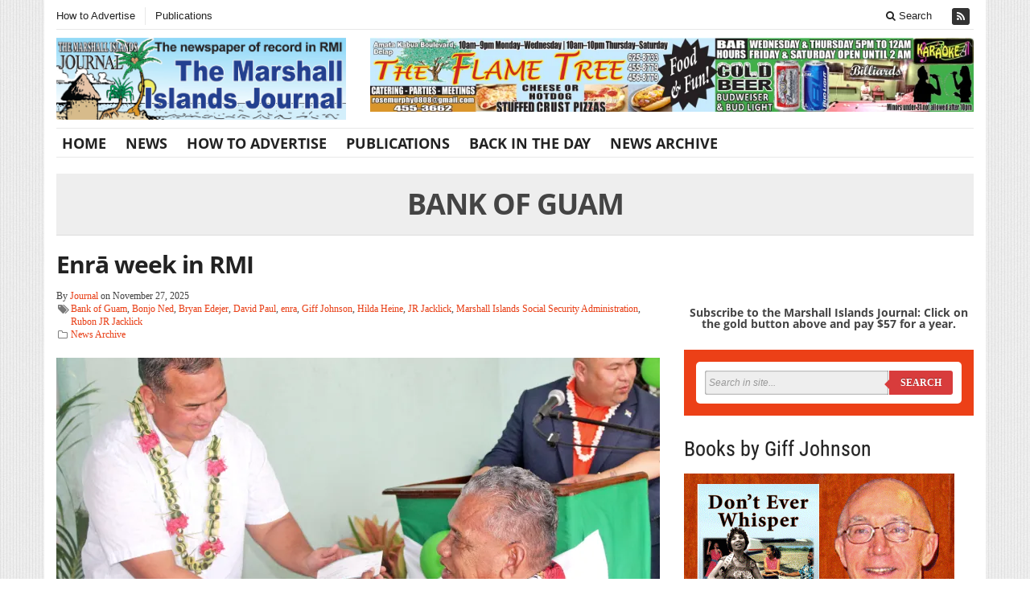

--- FILE ---
content_type: text/html; charset=UTF-8
request_url: https://marshallislandsjournal.com/tag/bank-of-guam/
body_size: 12272
content:
<!DOCTYPE html>
<!--[if IE 7]>
<html class="ie ie7" lang="en-AU">
<![endif]-->
<!--[if IE 8]>
<html class="ie ie8" lang="en-AU">
<![endif]-->
<!--[if !(IE 7) | !(IE 8) ]><!-->
<html lang="en-AU">
<!--<![endif]-->
<head>

	<meta charset="UTF-8" />
	<meta name="viewport" content="width=device-width">
	<title>Bank of Guam Archives - The Marshall Islands Journal</title>
	<link rel="profile" href="https://gmpg.org/xfn/11">
	<link rel="pingback" href="https://marshallislandsjournal.com/xmlrpc.php">
	<link rel="alternate" type="application/rss+xml" title="RSS 2.0" href="https://marshallislandsjournal.com/feed/" />	
	<link rel="pingback" href="https://marshallislandsjournal.com/xmlrpc.php" />	
	
	<meta name='robots' content='index, follow, max-image-preview:large, max-snippet:-1, max-video-preview:-1' />
	<style>img:is([sizes="auto" i], [sizes^="auto," i]) { contain-intrinsic-size: 3000px 1500px }</style>
	
	<!-- This site is optimized with the Yoast SEO plugin v26.7 - https://yoast.com/wordpress/plugins/seo/ -->
	<link rel="canonical" href="https://marshallislandsjournal.com/tag/bank-of-guam/" />
	<meta property="og:locale" content="en_US" />
	<meta property="og:type" content="article" />
	<meta property="og:title" content="Bank of Guam Archives - The Marshall Islands Journal" />
	<meta property="og:url" content="https://marshallislandsjournal.com/tag/bank-of-guam/" />
	<meta property="og:site_name" content="The Marshall Islands Journal" />
	<meta name="twitter:card" content="summary_large_image" />
	<script type="application/ld+json" class="yoast-schema-graph">{"@context":"https://schema.org","@graph":[{"@type":"CollectionPage","@id":"https://marshallislandsjournal.com/tag/bank-of-guam/","url":"https://marshallislandsjournal.com/tag/bank-of-guam/","name":"Bank of Guam Archives - The Marshall Islands Journal","isPartOf":{"@id":"https://marshallislandsjournal.com/#website"},"primaryImageOfPage":{"@id":"https://marshallislandsjournal.com/tag/bank-of-guam/#primaryimage"},"image":{"@id":"https://marshallislandsjournal.com/tag/bank-of-guam/#primaryimage"},"thumbnailUrl":"https://i0.wp.com/marshallislandsjournal.com/wp-content/uploads/2025/11/Enra-11-28.jpg?fit=1400%2C766&ssl=1","breadcrumb":{"@id":"https://marshallislandsjournal.com/tag/bank-of-guam/#breadcrumb"},"inLanguage":"en-AU"},{"@type":"ImageObject","inLanguage":"en-AU","@id":"https://marshallislandsjournal.com/tag/bank-of-guam/#primaryimage","url":"https://i0.wp.com/marshallislandsjournal.com/wp-content/uploads/2025/11/Enra-11-28.jpg?fit=1400%2C766&ssl=1","contentUrl":"https://i0.wp.com/marshallislandsjournal.com/wp-content/uploads/2025/11/Enra-11-28.jpg?fit=1400%2C766&ssl=1","width":1400,"height":766,"caption":"Bonjo Ned received the first Enra check from Finance Minister David Paul and MISSA Administrator Bryan Edejer. MISSA is managing the Enra quarterly distribution. Photo: Rubon JR Jacklick."},{"@type":"BreadcrumbList","@id":"https://marshallislandsjournal.com/tag/bank-of-guam/#breadcrumb","itemListElement":[{"@type":"ListItem","position":1,"name":"Home","item":"https://marshallislandsjournal.com/"},{"@type":"ListItem","position":2,"name":"Bank of Guam"}]},{"@type":"WebSite","@id":"https://marshallislandsjournal.com/#website","url":"https://marshallislandsjournal.com/","name":"The Marshall Islands Journal","description":"The weekly newspaper of record in RMI","potentialAction":[{"@type":"SearchAction","target":{"@type":"EntryPoint","urlTemplate":"https://marshallislandsjournal.com/?s={search_term_string}"},"query-input":{"@type":"PropertyValueSpecification","valueRequired":true,"valueName":"search_term_string"}}],"inLanguage":"en-AU"}]}</script>
	<!-- / Yoast SEO plugin. -->


<link rel='dns-prefetch' href='//stats.wp.com' />
<link rel='dns-prefetch' href='//maxcdn.bootstrapcdn.com' />
<link rel='dns-prefetch' href='//v0.wordpress.com' />
<link rel='preconnect' href='//i0.wp.com' />
<link rel="alternate" type="application/rss+xml" title="The Marshall Islands Journal &raquo; Feed" href="https://marshallislandsjournal.com/feed/" />
<link rel="alternate" type="application/rss+xml" title="The Marshall Islands Journal &raquo; Comments Feed" href="https://marshallislandsjournal.com/comments/feed/" />
<link rel="alternate" type="application/rss+xml" title="The Marshall Islands Journal &raquo; Bank of Guam Tag Feed" href="https://marshallislandsjournal.com/tag/bank-of-guam/feed/" />
<script type="text/javascript">
/* <![CDATA[ */
window._wpemojiSettings = {"baseUrl":"https:\/\/s.w.org\/images\/core\/emoji\/16.0.1\/72x72\/","ext":".png","svgUrl":"https:\/\/s.w.org\/images\/core\/emoji\/16.0.1\/svg\/","svgExt":".svg","source":{"concatemoji":"https:\/\/marshallislandsjournal.com\/wp-includes\/js\/wp-emoji-release.min.js?ver=6.8.3"}};
/*! This file is auto-generated */
!function(s,n){var o,i,e;function c(e){try{var t={supportTests:e,timestamp:(new Date).valueOf()};sessionStorage.setItem(o,JSON.stringify(t))}catch(e){}}function p(e,t,n){e.clearRect(0,0,e.canvas.width,e.canvas.height),e.fillText(t,0,0);var t=new Uint32Array(e.getImageData(0,0,e.canvas.width,e.canvas.height).data),a=(e.clearRect(0,0,e.canvas.width,e.canvas.height),e.fillText(n,0,0),new Uint32Array(e.getImageData(0,0,e.canvas.width,e.canvas.height).data));return t.every(function(e,t){return e===a[t]})}function u(e,t){e.clearRect(0,0,e.canvas.width,e.canvas.height),e.fillText(t,0,0);for(var n=e.getImageData(16,16,1,1),a=0;a<n.data.length;a++)if(0!==n.data[a])return!1;return!0}function f(e,t,n,a){switch(t){case"flag":return n(e,"\ud83c\udff3\ufe0f\u200d\u26a7\ufe0f","\ud83c\udff3\ufe0f\u200b\u26a7\ufe0f")?!1:!n(e,"\ud83c\udde8\ud83c\uddf6","\ud83c\udde8\u200b\ud83c\uddf6")&&!n(e,"\ud83c\udff4\udb40\udc67\udb40\udc62\udb40\udc65\udb40\udc6e\udb40\udc67\udb40\udc7f","\ud83c\udff4\u200b\udb40\udc67\u200b\udb40\udc62\u200b\udb40\udc65\u200b\udb40\udc6e\u200b\udb40\udc67\u200b\udb40\udc7f");case"emoji":return!a(e,"\ud83e\udedf")}return!1}function g(e,t,n,a){var r="undefined"!=typeof WorkerGlobalScope&&self instanceof WorkerGlobalScope?new OffscreenCanvas(300,150):s.createElement("canvas"),o=r.getContext("2d",{willReadFrequently:!0}),i=(o.textBaseline="top",o.font="600 32px Arial",{});return e.forEach(function(e){i[e]=t(o,e,n,a)}),i}function t(e){var t=s.createElement("script");t.src=e,t.defer=!0,s.head.appendChild(t)}"undefined"!=typeof Promise&&(o="wpEmojiSettingsSupports",i=["flag","emoji"],n.supports={everything:!0,everythingExceptFlag:!0},e=new Promise(function(e){s.addEventListener("DOMContentLoaded",e,{once:!0})}),new Promise(function(t){var n=function(){try{var e=JSON.parse(sessionStorage.getItem(o));if("object"==typeof e&&"number"==typeof e.timestamp&&(new Date).valueOf()<e.timestamp+604800&&"object"==typeof e.supportTests)return e.supportTests}catch(e){}return null}();if(!n){if("undefined"!=typeof Worker&&"undefined"!=typeof OffscreenCanvas&&"undefined"!=typeof URL&&URL.createObjectURL&&"undefined"!=typeof Blob)try{var e="postMessage("+g.toString()+"("+[JSON.stringify(i),f.toString(),p.toString(),u.toString()].join(",")+"));",a=new Blob([e],{type:"text/javascript"}),r=new Worker(URL.createObjectURL(a),{name:"wpTestEmojiSupports"});return void(r.onmessage=function(e){c(n=e.data),r.terminate(),t(n)})}catch(e){}c(n=g(i,f,p,u))}t(n)}).then(function(e){for(var t in e)n.supports[t]=e[t],n.supports.everything=n.supports.everything&&n.supports[t],"flag"!==t&&(n.supports.everythingExceptFlag=n.supports.everythingExceptFlag&&n.supports[t]);n.supports.everythingExceptFlag=n.supports.everythingExceptFlag&&!n.supports.flag,n.DOMReady=!1,n.readyCallback=function(){n.DOMReady=!0}}).then(function(){return e}).then(function(){var e;n.supports.everything||(n.readyCallback(),(e=n.source||{}).concatemoji?t(e.concatemoji):e.wpemoji&&e.twemoji&&(t(e.twemoji),t(e.wpemoji)))}))}((window,document),window._wpemojiSettings);
/* ]]> */
</script>
<style id='wp-emoji-styles-inline-css' type='text/css'>

	img.wp-smiley, img.emoji {
		display: inline !important;
		border: none !important;
		box-shadow: none !important;
		height: 1em !important;
		width: 1em !important;
		margin: 0 0.07em !important;
		vertical-align: -0.1em !important;
		background: none !important;
		padding: 0 !important;
	}
</style>
<link rel='stylesheet' id='wp-block-library-css' href='https://marshallislandsjournal.com/wp-includes/css/dist/block-library/style.min.css?ver=6.8.3' type='text/css' media='all' />
<style id='classic-theme-styles-inline-css' type='text/css'>
/*! This file is auto-generated */
.wp-block-button__link{color:#fff;background-color:#32373c;border-radius:9999px;box-shadow:none;text-decoration:none;padding:calc(.667em + 2px) calc(1.333em + 2px);font-size:1.125em}.wp-block-file__button{background:#32373c;color:#fff;text-decoration:none}
</style>
<link rel='stylesheet' id='jetpack-layout-grid-css' href='https://marshallislandsjournal.com/wp-content/plugins/layout-grid/style.css?ver=1692821138' type='text/css' media='all' />
<link rel='stylesheet' id='mediaelement-css' href='https://marshallislandsjournal.com/wp-includes/js/mediaelement/mediaelementplayer-legacy.min.css?ver=4.2.17' type='text/css' media='all' />
<link rel='stylesheet' id='wp-mediaelement-css' href='https://marshallislandsjournal.com/wp-includes/js/mediaelement/wp-mediaelement.min.css?ver=6.8.3' type='text/css' media='all' />
<style id='jetpack-sharing-buttons-style-inline-css' type='text/css'>
.jetpack-sharing-buttons__services-list{display:flex;flex-direction:row;flex-wrap:wrap;gap:0;list-style-type:none;margin:5px;padding:0}.jetpack-sharing-buttons__services-list.has-small-icon-size{font-size:12px}.jetpack-sharing-buttons__services-list.has-normal-icon-size{font-size:16px}.jetpack-sharing-buttons__services-list.has-large-icon-size{font-size:24px}.jetpack-sharing-buttons__services-list.has-huge-icon-size{font-size:36px}@media print{.jetpack-sharing-buttons__services-list{display:none!important}}.editor-styles-wrapper .wp-block-jetpack-sharing-buttons{gap:0;padding-inline-start:0}ul.jetpack-sharing-buttons__services-list.has-background{padding:1.25em 2.375em}
</style>
<style id='global-styles-inline-css' type='text/css'>
:root{--wp--preset--aspect-ratio--square: 1;--wp--preset--aspect-ratio--4-3: 4/3;--wp--preset--aspect-ratio--3-4: 3/4;--wp--preset--aspect-ratio--3-2: 3/2;--wp--preset--aspect-ratio--2-3: 2/3;--wp--preset--aspect-ratio--16-9: 16/9;--wp--preset--aspect-ratio--9-16: 9/16;--wp--preset--color--black: #000000;--wp--preset--color--cyan-bluish-gray: #abb8c3;--wp--preset--color--white: #ffffff;--wp--preset--color--pale-pink: #f78da7;--wp--preset--color--vivid-red: #cf2e2e;--wp--preset--color--luminous-vivid-orange: #ff6900;--wp--preset--color--luminous-vivid-amber: #fcb900;--wp--preset--color--light-green-cyan: #7bdcb5;--wp--preset--color--vivid-green-cyan: #00d084;--wp--preset--color--pale-cyan-blue: #8ed1fc;--wp--preset--color--vivid-cyan-blue: #0693e3;--wp--preset--color--vivid-purple: #9b51e0;--wp--preset--gradient--vivid-cyan-blue-to-vivid-purple: linear-gradient(135deg,rgba(6,147,227,1) 0%,rgb(155,81,224) 100%);--wp--preset--gradient--light-green-cyan-to-vivid-green-cyan: linear-gradient(135deg,rgb(122,220,180) 0%,rgb(0,208,130) 100%);--wp--preset--gradient--luminous-vivid-amber-to-luminous-vivid-orange: linear-gradient(135deg,rgba(252,185,0,1) 0%,rgba(255,105,0,1) 100%);--wp--preset--gradient--luminous-vivid-orange-to-vivid-red: linear-gradient(135deg,rgba(255,105,0,1) 0%,rgb(207,46,46) 100%);--wp--preset--gradient--very-light-gray-to-cyan-bluish-gray: linear-gradient(135deg,rgb(238,238,238) 0%,rgb(169,184,195) 100%);--wp--preset--gradient--cool-to-warm-spectrum: linear-gradient(135deg,rgb(74,234,220) 0%,rgb(151,120,209) 20%,rgb(207,42,186) 40%,rgb(238,44,130) 60%,rgb(251,105,98) 80%,rgb(254,248,76) 100%);--wp--preset--gradient--blush-light-purple: linear-gradient(135deg,rgb(255,206,236) 0%,rgb(152,150,240) 100%);--wp--preset--gradient--blush-bordeaux: linear-gradient(135deg,rgb(254,205,165) 0%,rgb(254,45,45) 50%,rgb(107,0,62) 100%);--wp--preset--gradient--luminous-dusk: linear-gradient(135deg,rgb(255,203,112) 0%,rgb(199,81,192) 50%,rgb(65,88,208) 100%);--wp--preset--gradient--pale-ocean: linear-gradient(135deg,rgb(255,245,203) 0%,rgb(182,227,212) 50%,rgb(51,167,181) 100%);--wp--preset--gradient--electric-grass: linear-gradient(135deg,rgb(202,248,128) 0%,rgb(113,206,126) 100%);--wp--preset--gradient--midnight: linear-gradient(135deg,rgb(2,3,129) 0%,rgb(40,116,252) 100%);--wp--preset--font-size--small: 13px;--wp--preset--font-size--medium: 20px;--wp--preset--font-size--large: 36px;--wp--preset--font-size--x-large: 42px;--wp--preset--spacing--20: 0.44rem;--wp--preset--spacing--30: 0.67rem;--wp--preset--spacing--40: 1rem;--wp--preset--spacing--50: 1.5rem;--wp--preset--spacing--60: 2.25rem;--wp--preset--spacing--70: 3.38rem;--wp--preset--spacing--80: 5.06rem;--wp--preset--shadow--natural: 6px 6px 9px rgba(0, 0, 0, 0.2);--wp--preset--shadow--deep: 12px 12px 50px rgba(0, 0, 0, 0.4);--wp--preset--shadow--sharp: 6px 6px 0px rgba(0, 0, 0, 0.2);--wp--preset--shadow--outlined: 6px 6px 0px -3px rgba(255, 255, 255, 1), 6px 6px rgba(0, 0, 0, 1);--wp--preset--shadow--crisp: 6px 6px 0px rgba(0, 0, 0, 1);}:where(.is-layout-flex){gap: 0.5em;}:where(.is-layout-grid){gap: 0.5em;}body .is-layout-flex{display: flex;}.is-layout-flex{flex-wrap: wrap;align-items: center;}.is-layout-flex > :is(*, div){margin: 0;}body .is-layout-grid{display: grid;}.is-layout-grid > :is(*, div){margin: 0;}:where(.wp-block-columns.is-layout-flex){gap: 2em;}:where(.wp-block-columns.is-layout-grid){gap: 2em;}:where(.wp-block-post-template.is-layout-flex){gap: 1.25em;}:where(.wp-block-post-template.is-layout-grid){gap: 1.25em;}.has-black-color{color: var(--wp--preset--color--black) !important;}.has-cyan-bluish-gray-color{color: var(--wp--preset--color--cyan-bluish-gray) !important;}.has-white-color{color: var(--wp--preset--color--white) !important;}.has-pale-pink-color{color: var(--wp--preset--color--pale-pink) !important;}.has-vivid-red-color{color: var(--wp--preset--color--vivid-red) !important;}.has-luminous-vivid-orange-color{color: var(--wp--preset--color--luminous-vivid-orange) !important;}.has-luminous-vivid-amber-color{color: var(--wp--preset--color--luminous-vivid-amber) !important;}.has-light-green-cyan-color{color: var(--wp--preset--color--light-green-cyan) !important;}.has-vivid-green-cyan-color{color: var(--wp--preset--color--vivid-green-cyan) !important;}.has-pale-cyan-blue-color{color: var(--wp--preset--color--pale-cyan-blue) !important;}.has-vivid-cyan-blue-color{color: var(--wp--preset--color--vivid-cyan-blue) !important;}.has-vivid-purple-color{color: var(--wp--preset--color--vivid-purple) !important;}.has-black-background-color{background-color: var(--wp--preset--color--black) !important;}.has-cyan-bluish-gray-background-color{background-color: var(--wp--preset--color--cyan-bluish-gray) !important;}.has-white-background-color{background-color: var(--wp--preset--color--white) !important;}.has-pale-pink-background-color{background-color: var(--wp--preset--color--pale-pink) !important;}.has-vivid-red-background-color{background-color: var(--wp--preset--color--vivid-red) !important;}.has-luminous-vivid-orange-background-color{background-color: var(--wp--preset--color--luminous-vivid-orange) !important;}.has-luminous-vivid-amber-background-color{background-color: var(--wp--preset--color--luminous-vivid-amber) !important;}.has-light-green-cyan-background-color{background-color: var(--wp--preset--color--light-green-cyan) !important;}.has-vivid-green-cyan-background-color{background-color: var(--wp--preset--color--vivid-green-cyan) !important;}.has-pale-cyan-blue-background-color{background-color: var(--wp--preset--color--pale-cyan-blue) !important;}.has-vivid-cyan-blue-background-color{background-color: var(--wp--preset--color--vivid-cyan-blue) !important;}.has-vivid-purple-background-color{background-color: var(--wp--preset--color--vivid-purple) !important;}.has-black-border-color{border-color: var(--wp--preset--color--black) !important;}.has-cyan-bluish-gray-border-color{border-color: var(--wp--preset--color--cyan-bluish-gray) !important;}.has-white-border-color{border-color: var(--wp--preset--color--white) !important;}.has-pale-pink-border-color{border-color: var(--wp--preset--color--pale-pink) !important;}.has-vivid-red-border-color{border-color: var(--wp--preset--color--vivid-red) !important;}.has-luminous-vivid-orange-border-color{border-color: var(--wp--preset--color--luminous-vivid-orange) !important;}.has-luminous-vivid-amber-border-color{border-color: var(--wp--preset--color--luminous-vivid-amber) !important;}.has-light-green-cyan-border-color{border-color: var(--wp--preset--color--light-green-cyan) !important;}.has-vivid-green-cyan-border-color{border-color: var(--wp--preset--color--vivid-green-cyan) !important;}.has-pale-cyan-blue-border-color{border-color: var(--wp--preset--color--pale-cyan-blue) !important;}.has-vivid-cyan-blue-border-color{border-color: var(--wp--preset--color--vivid-cyan-blue) !important;}.has-vivid-purple-border-color{border-color: var(--wp--preset--color--vivid-purple) !important;}.has-vivid-cyan-blue-to-vivid-purple-gradient-background{background: var(--wp--preset--gradient--vivid-cyan-blue-to-vivid-purple) !important;}.has-light-green-cyan-to-vivid-green-cyan-gradient-background{background: var(--wp--preset--gradient--light-green-cyan-to-vivid-green-cyan) !important;}.has-luminous-vivid-amber-to-luminous-vivid-orange-gradient-background{background: var(--wp--preset--gradient--luminous-vivid-amber-to-luminous-vivid-orange) !important;}.has-luminous-vivid-orange-to-vivid-red-gradient-background{background: var(--wp--preset--gradient--luminous-vivid-orange-to-vivid-red) !important;}.has-very-light-gray-to-cyan-bluish-gray-gradient-background{background: var(--wp--preset--gradient--very-light-gray-to-cyan-bluish-gray) !important;}.has-cool-to-warm-spectrum-gradient-background{background: var(--wp--preset--gradient--cool-to-warm-spectrum) !important;}.has-blush-light-purple-gradient-background{background: var(--wp--preset--gradient--blush-light-purple) !important;}.has-blush-bordeaux-gradient-background{background: var(--wp--preset--gradient--blush-bordeaux) !important;}.has-luminous-dusk-gradient-background{background: var(--wp--preset--gradient--luminous-dusk) !important;}.has-pale-ocean-gradient-background{background: var(--wp--preset--gradient--pale-ocean) !important;}.has-electric-grass-gradient-background{background: var(--wp--preset--gradient--electric-grass) !important;}.has-midnight-gradient-background{background: var(--wp--preset--gradient--midnight) !important;}.has-small-font-size{font-size: var(--wp--preset--font-size--small) !important;}.has-medium-font-size{font-size: var(--wp--preset--font-size--medium) !important;}.has-large-font-size{font-size: var(--wp--preset--font-size--large) !important;}.has-x-large-font-size{font-size: var(--wp--preset--font-size--x-large) !important;}
:where(.wp-block-post-template.is-layout-flex){gap: 1.25em;}:where(.wp-block-post-template.is-layout-grid){gap: 1.25em;}
:where(.wp-block-columns.is-layout-flex){gap: 2em;}:where(.wp-block-columns.is-layout-grid){gap: 2em;}
:root :where(.wp-block-pullquote){font-size: 1.5em;line-height: 1.6;}
</style>
<link rel='stylesheet' id='fb-widget-frontend-style-css' href='https://marshallislandsjournal.com/wp-content/plugins/facebook-pagelike-widget/assets/css/style.css?ver=1.0.0' type='text/css' media='all' />
<link rel='stylesheet' id='gabfire-widget-css-css' href='https://marshallislandsjournal.com/wp-content/plugins/gabfire-widget-pack/css/style.css?ver=6.8.3' type='text/css' media='all' />
<link rel='stylesheet' id='cff-css' href='https://marshallislandsjournal.com/wp-content/plugins/custom-facebook-feed/assets/css/cff-style.min.css?ver=4.3.4' type='text/css' media='all' />
<link rel='stylesheet' id='sb-font-awesome-css' href='https://maxcdn.bootstrapcdn.com/font-awesome/4.7.0/css/font-awesome.min.css?ver=6.8.3' type='text/css' media='all' />
<link rel='stylesheet' id='wp-components-css' href='https://marshallislandsjournal.com/wp-includes/css/dist/components/style.min.css?ver=6.8.3' type='text/css' media='all' />
<link rel='stylesheet' id='godaddy-styles-css' href='https://marshallislandsjournal.com/wp-content/mu-plugins/vendor/wpex/godaddy-launch/includes/Dependencies/GoDaddy/Styles/build/latest.css?ver=2.0.2' type='text/css' media='all' />
<link rel='stylesheet' id='bootstrap-css' href='https://marshallislandsjournal.com/wp-content/themes/sharp-old/framework/bootstrap/css/bootstrap.min.css?ver=6.8.3' type='text/css' media='all' />
<link rel='stylesheet' id='font-awesome-css' href='https://marshallislandsjournal.com/wp-content/themes/sharp-old/framework/font-awesome/css/font-awesome.min.css?ver=6.8.3' type='text/css' media='all' />
<link rel='stylesheet' id='owl-carousel-css' href='https://marshallislandsjournal.com/wp-content/themes/sharp-old/css/owl.carousel.css?ver=6.8.3' type='text/css' media='all' />
<link rel='stylesheet' id='gabfire-style-css' href='https://marshallislandsjournal.com/wp-content/themes/sharp-old/style.css?ver=6.8.3' type='text/css' media='all' />
<link rel='stylesheet' id='bootstrap-social-css' href='https://marshallislandsjournal.com/wp-content/themes/sharp-old/css/bootstrap-social.css?ver=6.8.3' type='text/css' media='all' />
<link rel='stylesheet' id='gabfire_shortcodes-css' href='https://marshallislandsjournal.com/wp-content/themes/sharp-old/framework/functions/css/shortcodes.css?ver=6.8.3' type='text/css' media='all' />
<script type="text/javascript" src="https://marshallislandsjournal.com/wp-includes/js/jquery/jquery.min.js?ver=3.7.1" id="jquery-core-js"></script>
<script type="text/javascript" src="https://marshallislandsjournal.com/wp-includes/js/jquery/jquery-migrate.min.js?ver=3.4.1" id="jquery-migrate-js"></script>
<script type="text/javascript" src="https://marshallislandsjournal.com/wp-content/themes/sharp-old/inc/js/jquery.cycle2.min.js?ver=6.8.3" id="cycle2-js"></script>
<script type="text/javascript" src="https://marshallislandsjournal.com/wp-content/themes/sharp-old/inc/js/jquery.easing.min.js?ver=6.8.3" id="easing-js"></script>
<script type="text/javascript" src="https://marshallislandsjournal.com/wp-content/themes/sharp-old/framework/bootstrap/js/bootstrap.min.js?ver=6.8.3" id="bootstrap-js"></script>
<script type="text/javascript" src="https://marshallislandsjournal.com/wp-content/themes/sharp-old/inc/js/flowplayer/flowplayer.min.js?ver=6.8.3" id="flowplayer-js"></script>
<script type="text/javascript" src="https://marshallislandsjournal.com/wp-content/themes/sharp-old/inc/js/jquery.tools.min.js?ver=6.8.3" id="jquerytools-js"></script>
<script type="text/javascript" src="https://marshallislandsjournal.com/wp-content/themes/sharp-old/inc/js/responsive-menu.js?ver=6.8.3" id="responsive-menu-js"></script>
<script type="text/javascript" src="https://marshallislandsjournal.com/wp-content/themes/sharp-old/inc/js/slides.min.jquery.js?ver=6.8.3" id="slides.min.jquery-js"></script>
<link rel="https://api.w.org/" href="https://marshallislandsjournal.com/wp-json/" /><link rel="alternate" title="JSON" type="application/json" href="https://marshallislandsjournal.com/wp-json/wp/v2/tags/2078" /><link rel="EditURI" type="application/rsd+xml" title="RSD" href="https://marshallislandsjournal.com/xmlrpc.php?rsd" />
<meta name="generator" content="WordPress 6.8.3" />
	<style>img#wpstats{display:none}</style>
		<link rel="shortcut icon" href="https://marshallislandsjournal.com/wp-content/themes/sharp-old/framework/admin/images/favicon.ico" />		
			<script type='text/javascript'>
			<!--	
			(function($) {
				$.noConflict();
				$(document).ready(function() {
					$(".children").parent("li").addClass("has-child-menu");
					$(".sub-menu").parent("li").addClass("has-child-menu");
					$(".drop").parent("li").addClass("has-child-menu");
					
					$('.fadeimage').hover(
						function() {$(this).stop().animate({ opacity: 0.5 }, 800);},
						function() {$(this).stop().animate({ opacity: 1.0 }, 800);}
					);
					
					$('.mastheadnav li ul,.mainnav li ul,.secondnav li ul').hide().removeClass('fallback');
					$('.mastheadnav > li,.mainnav > li,.secondnav > li').hover(
						function () {
							$('ul', this).stop().slideDown(250);
						},
						function () {
							$('ul', this).stop().slideUp(250);
						}
					);			
					
					$('#tabs-left').tab();
					$('#tabs > li > a').hover( function(){$(this).tab('show');});
				
					$('a[href=#top]').click(function(){	$('html, body').animate({scrollTop:0}, 'slow');	return false; });		
					// Responsive Menu (TinyNav)
					$(".responsive_menu").tinyNav({
						active: 'current_page_item', // Set the "active" class for default menu
						label: ''
					});
					$(".tinynav").selectbox();
					$("ul.tabs").tabs("div.panes > div");
					$("ul.sc_tabs").tabs("div.sc_tabs-content > div");
					$('.tooltip-link').tooltip({ placement: 'top'});

					//portfolio - show link
					$('.gallery-background').hover(
						function () {
							$(this).animate({opacity:'1'});
						},
						function () {
							$(this).animate({opacity:'0'});
						}
					);
					
				});
			})(jQuery);
			// -->
			</script>
			
			<link rel="icon" href="https://i0.wp.com/marshallislandsjournal.com/wp-content/uploads/2024/05/journal-site-icon-2024.jpg?fit=32%2C32&#038;ssl=1" sizes="32x32" />
<link rel="icon" href="https://i0.wp.com/marshallislandsjournal.com/wp-content/uploads/2024/05/journal-site-icon-2024.jpg?fit=192%2C192&#038;ssl=1" sizes="192x192" />
<link rel="apple-touch-icon" href="https://i0.wp.com/marshallislandsjournal.com/wp-content/uploads/2024/05/journal-site-icon-2024.jpg?fit=180%2C180&#038;ssl=1" />
<meta name="msapplication-TileImage" content="https://i0.wp.com/marshallislandsjournal.com/wp-content/uploads/2024/05/journal-site-icon-2024.jpg?fit=270%2C270&#038;ssl=1" />

	
<!-- HTML5 shim and Respond.js IE8 support of HTML5 elements and media queries -->
<!--[if lt IE 9]>
	<script src="https://html5shim.googlecode.com/svn/trunk/html5.js"></script>
	<script src="https://marshallislandsjournal.com/wp-content/themes/sharp-old/framework/bootstrap/assets/js/respond.min.js"></script>
<![endif]-->

</head>


<body data-rsssl=1 class="archive tag tag-bank-of-guam tag-2078 wp-theme-sharp-old">


<div class="container">
	<div class="row">
		<div class="col-md-12">
			<div class="site-masthead">
				<nav>
					<ul class="mastheadnav responsive_menu">			
											
						<li class="page_item page-item-36"><a href="https://marshallislandsjournal.com/how-to-advertise/">How to Advertise</a></li>
<li class="page_item page-item-66"><a href="https://marshallislandsjournal.com/publications/">Publications</a></li>
												 
													<li class="pull-right social_header">
								
								
								
								
																
															
								
															
								
																
									

																

								<a href="https://marshallislandsjournal.com/feed/" title="Site feed" rel="nofollow">
									<span>Subscribe to RSS</span> <i class="fa fa-rss pull-left"></i>
								</a>
								
													
						</li>
						<li class="pull-right gabfire_headersearch"> <a data-toggle="modal" href="#searchModal"><i class="fa fa-search"></i> Search</a></li>
					</ul>
				</nav>
			
				<!-- Modal -->
				<div class="modal fade" id="searchModal" tabindex="-1" role="dialog" aria-labelledby="myModalLabel" aria-hidden="true">
					<div class="modal-dialog">
					  <div class="modal-content">
						<div class="modal-header">
						  <button type="button" class="close" data-dismiss="modal" aria-hidden="true">&times;</button>
						  <h4 class="modal-title">Search in Site</h4>
						</div>
						<div class="modal-body">
							<form action="https://marshallislandsjournal.com/">
								<div class="input-prepend">
									<label>To search in site, type your keyword and hit enter</label>
									<input type="text" name="s" class="form-control" placeholder="Type keyword and hit enter">
								</div>
							</form>	
						</div>
						<div class="modal-footer">
						  <button type="button" class="btn btn-default" data-dismiss="modal">Close</button>
						</div>
					  </div><!-- /.modal-content -->
					</div><!-- /.modal-dialog -->
				</div><!-- /.modal -->
			</div>
		</div>
	</div><!-- /.row -->		

	<header class="row">
		<div class="col-sm-12 col-md-12 col-lg-4">
			<div class="sitelogo" style="padding:px 0px px px;">		
									<h1>
						<a href="https://marshallislandsjournal.com/" title="The weekly newspaper of record in RMI">
							<img src="https://marshallislandsjournal.com/wp-content/uploads/2023/09/masthead2.jpg" alt="The Marshall Islands Journal" title="The Marshall Islands Journal"/>
						</a>
					</h1>
								<div class="clearfix"></div>
			</div><!-- .logo -->
		</div>
		
		<div class="headerbanner col-sm-12 col-md-12 col-lg-8 pull-right hidden-xs"><div class="innerad"><section id="block-17" class="widget widget_block widget_media_image"><div class="widgetinner">
<figure class="wp-block-image size-large"><a href="https://marshallislandsjournal.com/wp-content/uploads/2024/12/FT-12-13-24-header.jpg"><img fetchpriority="high" decoding="async" width="1024" height="126" src="https://marshallislandsjournal.com/wp-content/uploads/2024/12/FT-12-13-24-header-1024x126.jpg" alt="" class="wp-image-13959" srcset="https://i0.wp.com/marshallislandsjournal.com/wp-content/uploads/2024/12/FT-12-13-24-header.jpg?resize=1024%2C126&amp;ssl=1 1024w, https://i0.wp.com/marshallislandsjournal.com/wp-content/uploads/2024/12/FT-12-13-24-header.jpg?resize=300%2C37&amp;ssl=1 300w, https://i0.wp.com/marshallislandsjournal.com/wp-content/uploads/2024/12/FT-12-13-24-header.jpg?resize=768%2C95&amp;ssl=1 768w, https://i0.wp.com/marshallislandsjournal.com/wp-content/uploads/2024/12/FT-12-13-24-header.jpg?resize=1536%2C190&amp;ssl=1 1536w, https://i0.wp.com/marshallislandsjournal.com/wp-content/uploads/2024/12/FT-12-13-24-header.jpg?w=1920&amp;ssl=1 1920w" sizes="(max-width: 1024px) 100vw, 1024px" /></a></figure>
</div></section>
</div></div>
	</header>
	
	<section class="row site-nav">
		<div class="col-md-12">
			<nav class="main-navigation">
				<ul class="mainnav responsive_menu">
					<li id="menu-item-125" class="menu-item menu-item-type-custom menu-item-object-custom menu-item-home menu-item-125"><a href="https://marshallislandsjournal.com">Home</a></li>
<li id="menu-item-126" class="menu-item menu-item-type-taxonomy menu-item-object-category menu-item-126"><a href="https://marshallislandsjournal.com/category/news/">News</a></li>
<li id="menu-item-127" class="menu-item menu-item-type-post_type menu-item-object-page menu-item-127"><a href="https://marshallislandsjournal.com/how-to-advertise/">How to Advertise</a></li>
<li id="menu-item-128" class="menu-item menu-item-type-post_type menu-item-object-page menu-item-128"><a href="https://marshallislandsjournal.com/publications/">Publications</a></li>
<li id="menu-item-2252" class="menu-item menu-item-type-taxonomy menu-item-object-category menu-item-2252"><a href="https://marshallislandsjournal.com/category/back-in-the-day/">Back In The Day</a></li>
<li id="menu-item-2269" class="menu-item menu-item-type-taxonomy menu-item-object-category menu-item-2269"><a href="https://marshallislandsjournal.com/category/news-archive/">News Archive</a></li>
				</ul>
			</nav>
		</div>
	</section>
<!-- Post-Lead -->
<section class="row">
	<div class="col-md-12">
		<div class="post-lead">
							<h1 class="post-title">Bank of Guam</h1>
									</div>
	</div>
</section>

<section class="row archive-default">
	<div class="col-xs-12 col-md-8">		
	
		
	<article class="entry post-14934 post type-post status-publish format-standard has-post-thumbnail hentry category-news-archive tag-bank-of-guam tag-bonjo-ned tag-bryan-edejer tag-david-paul tag-enra tag-giff-johnson tag-hilda-heine tag-jr-jacklick tag-marshall-islands-social-security-administration tag-rubon-jr-jacklick">	
		<h2 class="posttitle">
			<a href="https://marshallislandsjournal.com/enra-week-in-rmi/" rel="bookmark" title="Permalink to Enrā week in RMI" >Enrā week in RMI</a>
		</h2>
		<p class="archive_postmeta">				
			<span>
				By <a href="https://marshallislandsjournal.com/author/j0257452/">Journal</a> on November 27, 2025			</span>
			<span class="hidden-xs"><i class="fa fa-tags"></i><a href="https://marshallislandsjournal.com/tag/bank-of-guam/" rel="tag">Bank of Guam</a>, <a href="https://marshallislandsjournal.com/tag/bonjo-ned/" rel="tag">Bonjo Ned</a>, <a href="https://marshallislandsjournal.com/tag/bryan-edejer/" rel="tag">Bryan Edejer</a>, <a href="https://marshallislandsjournal.com/tag/david-paul/" rel="tag">David Paul</a>, <a href="https://marshallislandsjournal.com/tag/enra/" rel="tag">enra</a>, <a href="https://marshallislandsjournal.com/tag/giff-johnson/" rel="tag">Giff Johnson</a>, <a href="https://marshallislandsjournal.com/tag/hilda-heine/" rel="tag">Hilda Heine</a>, <a href="https://marshallislandsjournal.com/tag/jr-jacklick/" rel="tag">JR Jacklick</a>, <a href="https://marshallislandsjournal.com/tag/marshall-islands-social-security-administration/" rel="tag">Marshall Islands Social Security Administration</a>, <a href="https://marshallislandsjournal.com/tag/rubon-jr-jacklick/" rel="tag">Rubon JR Jacklick</a></span> 
			<span><i class="fa fa-folder-o"></i><a href="https://marshallislandsjournal.com/category/news-archive/" rel="category tag">News Archive</a></span>
					</p>

		<img src='https://i0.wp.com/marshallislandsjournal.com/wp-content/uploads/2025/11/Enra-11-28.jpg?resize=750%2C350&ssl=1' class='aligncenter full-media nomargin' alt='Enrā week in RMI' title='Bonjo Ned received the first Enra check from Finance Minister David Paul and MISSA Administrator Bryan Edejer. MISSA is managing the Enra quarterly distribution. Photo: Rubon JR Jacklick.' /><p>GIFF JOHNSON The conversation in Majuro has been dominated by the word “Enra” for the past week. Everywhere you go, people are talking about Enra. Did you register? Is it really going to happen? How much are we getting? When is the distribution? Did you see the traffic backed up from MISSA with people trying [&hellip;]</p>
	</article>
	

	<article class="entry post-8445 post type-post status-publish format-standard has-post-thumbnail hentry category-news-archive tag-ace-hardware-store tag-bank-of-guam tag-covid-19 tag-jackey-salomon tag-payless-supermarket">	
		<h2 class="posttitle">
			<a href="https://marshallislandsjournal.com/more-fallout-from-covid-19/" rel="bookmark" title="Permalink to More fallout from Covid-19" >More fallout from Covid-19</a>
		</h2>
		<p class="archive_postmeta">				
			<span>
				By <a href="https://marshallislandsjournal.com/author/j0257452/">Journal</a> on May 7, 2020			</span>
			<span class="hidden-xs"><i class="fa fa-tags"></i><a href="https://marshallislandsjournal.com/tag/ace-hardware-store/" rel="tag">Ace Hardware Store</a>, <a href="https://marshallislandsjournal.com/tag/bank-of-guam/" rel="tag">Bank of Guam</a>, <a href="https://marshallislandsjournal.com/tag/covid-19/" rel="tag">COVID-19</a>, <a href="https://marshallislandsjournal.com/tag/jackey-salomon/" rel="tag">Jackey Salomon</a>, <a href="https://marshallislandsjournal.com/tag/payless-supermarket/" rel="tag">Payless Supermarket</a></span> 
			<span><i class="fa fa-folder-o"></i><a href="https://marshallislandsjournal.com/category/news-archive/" rel="category tag">News Archive</a></span>
					</p>

		<img src='https://i0.wp.com/marshallislandsjournal.com/wp-content/uploads/2020/05/cash-5-8.jpg?resize=750%2C350&ssl=1' class='aligncenter full-media nomargin' alt='More fallout from Covid-19' title='“Mutilated and worn cash” is causing Bank of Guam ATMs in Majuro to break down. There have been no recent infusions of new cash via Guam courier service because of a combination of the Covid-19-caused halt to regularly scheduled air service and the ban on inbound arrivals.' /><p>Anything electrical or mechanical, or both, faces operational challenges in the Marshall Islands simply because the salt air environment is harsh on equipment.Now we can add another complication to salt air, one we can blame on the coronavirus even though it has not yet arrived here. Majuro is operating with green paper that has not [&hellip;]</p>
	</article>
	

	<article class="entry post-4779 post type-post status-publish format-standard has-post-thumbnail hentry category-news-archive tag-bank-of-guam tag-fit-for-life-basketball-tournament tag-hitai-silk tag-jackie-salomon tag-johnsay-amram tag-joseph-alumia tag-letao tag-meleann-morris tag-rithen-lajar tag-rommy-kaneko tag-rubuki tag-the-salvation-army tag-toromman-jello tag-wilson-laeo last_archivepost">	
		<h2 class="posttitle">
			<a href="https://marshallislandsjournal.com/rubuki-wins-basketball-clash/" rel="bookmark" title="Permalink to Rubuki wins basketball clash" >Rubuki wins basketball clash</a>
		</h2>
		<p class="archive_postmeta">				
			<span>
				By <a href="https://marshallislandsjournal.com/author/j0257452/">Journal</a> on August 3, 2017			</span>
			<span class="hidden-xs"><i class="fa fa-tags"></i><a href="https://marshallislandsjournal.com/tag/bank-of-guam/" rel="tag">Bank of Guam</a>, <a href="https://marshallislandsjournal.com/tag/fit-for-life-basketball-tournament/" rel="tag">Fit For Life Basketball Tournament</a>, <a href="https://marshallislandsjournal.com/tag/hitai-silk/" rel="tag">Hitai Silk</a>, <a href="https://marshallislandsjournal.com/tag/jackie-salomon/" rel="tag">Jackie Salomon</a>, <a href="https://marshallislandsjournal.com/tag/johnsay-amram/" rel="tag">Johnsay Amram</a>, <a href="https://marshallislandsjournal.com/tag/joseph-alumia/" rel="tag">Joseph Alumia</a>, <a href="https://marshallislandsjournal.com/tag/letao/" rel="tag">Letao</a>, <a href="https://marshallislandsjournal.com/tag/meleann-morris/" rel="tag">Meleann Morris</a>, <a href="https://marshallislandsjournal.com/tag/rithen-lajar/" rel="tag">Rithen Lajar</a>, <a href="https://marshallislandsjournal.com/tag/rommy-kaneko/" rel="tag">Rommy Kaneko</a>, <a href="https://marshallislandsjournal.com/tag/rubuki/" rel="tag">Rubuki</a>, <a href="https://marshallislandsjournal.com/tag/the-salvation-army/" rel="tag">The Salvation Army</a>, <a href="https://marshallislandsjournal.com/tag/toromman-jello/" rel="tag">Toromman Jello</a>, <a href="https://marshallislandsjournal.com/tag/wilson-laeo/" rel="tag">Wilson Laeo</a></span> 
			<span><i class="fa fa-folder-o"></i><a href="https://marshallislandsjournal.com/category/news-archive/" rel="category tag">News Archive</a></span>
					</p>

		<img src='https://i0.wp.com/marshallislandsjournal.com/wp-content/uploads/2017/08/TSA-Bball-8-4.jpg?resize=750%2C350&ssl=1' class='aligncenter full-media nomargin' alt='Rubuki wins basketball clash' title='Championship team Rubuki receives its trophy from Salvation Army Captain Hitai Silk following let week’s championship. Photo: Isaac Marty.' /><p>ISAAC MARTY An intense basketball clash between Team Letao and Team Rubuki fired up pay-per-view-like entertainment during The Salvation Army (TSA) Fit For Life basketball tournament championship last week. Scratching, pushing, elbowing, shaking, wiggling, breaking ankles with crossover moves, attacking the basket with various offenses, and firing long range shots from downtown were a few [&hellip;]</p>
	</article>
	
		
	</div><!-- col-md-8 -->
	
	<div class="clearfix hidden-lg hidden-md"></div>

			<aside class="col-md-4 sidebar pull-left">
			<section id="block-5" class="widget widget_block"><div class="widgetinner"></div></section>
<section id="block-7" class="widget widget_block"><div class="widgetinner"><div id="paypal-button-container-P-1G4429818C380790FMQ3S6JA"></div>
<p><script src="https://www.paypal.com/sdk/js?client-id=AWD-TlmGrHSjiax72YL_6mBTM8Qppjoekk7Ajr6eOxctphRKYloC-H3OED_bAGjpI1B1sYdcom8aKwkf&amp;vault=true&amp;intent=subscription" data-sdk-integration-source="button-factory"></script><br />
<script>
  paypal.Buttons({
      style: {
          shape: 'pill',
          color: 'gold',
          layout: 'horizontal',
          label: 'subscribe'
      },
      createSubscription: function(data, actions) {
        return actions.subscription.create({
          /* Creates the subscription */
          plan_id: 'P-1G4429818C380790FMQ3S6JA'
        });
      },
      onApprove: function(data, actions) {
        alert(data.subscriptionID); // You can add optional success message for the subscriber here
      }
  }).render('#paypal-button-container-P-1G4429818C380790FMQ3S6JA'); // Renders the PayPal button
</script></p>
</div></section>
<section id="block-8" class="widget widget_block"><div class="widgetinner">
<h5 class="wp-block-heading has-text-align-center"><strong>Subscribe to the Marshall Islands Journal: Click on the gold button above and pay $57 for a year.</strong></h5>
</div></section>
		
			<div class="search-wrapper">
	<div class="search-inner">
		<form class="form-wrapper cf" action="https://marshallislandsjournal.com/">
			<input type="text" name="s" placeholder="Search in site..." required>
			<button type="submit">Search</button>
		</form>
	</div>
</div>

<div class="clearfix visible-sm"></div>			
			<section id="widget_sp_image-12" class="widget widget_sp_image"><div class="widgetinner"><h3 class="widgettitle">Books by Giff Johnson</h3>
<img width="336" height="300" alt="Books by Giff Johnson" class="attachment-full" style="max-width: 100%;" src="https://i0.wp.com/marshallislandsjournal.com/wp-content/uploads/2023/01/giff-books-23.gif?fit=336%2C300&#038;ssl=1" /></div></section>
<section id="widget_sp_image-27" class="widget widget_sp_image"><div class="widgetinner"><h3 class="widgettitle">Click below to see online sample.</h3>
<a href="https://marshallislandsjournal.com/wp-content/uploads/2025/05/Marshall-Islands-Journal-4-11-2025.pdf" target="_blank" class="widget_sp_image-image-link" title="Click below to see online sample."><img width="757" height="506" alt="Click below to see online sample." class="attachment-full" style="max-width: 100%;" srcset="https://i0.wp.com/marshallislandsjournal.com/wp-content/uploads/2026/01/sub-1-16.jpg?w=757&amp;ssl=1 757w, https://i0.wp.com/marshallislandsjournal.com/wp-content/uploads/2026/01/sub-1-16.jpg?resize=300%2C201&amp;ssl=1 300w" sizes="(max-width: 757px) 100vw, 757px" src="https://i0.wp.com/marshallislandsjournal.com/wp-content/uploads/2026/01/sub-1-16.jpg?fit=757%2C506&#038;ssl=1" /></a></div></section>
<section id="widget_sp_image-16" class="widget widget_sp_image"><div class="widgetinner"><h3 class="widgettitle">Click &#8216;Like us&#8217; for Journal facebook</h3>
<a href="https://www.facebook.com/people/Marshall-Islands-Journal/100057380623316/" target="_blank" class="widget_sp_image-image-link" title="Click &#8216;Like us&#8217; for Journal facebook"><img width="336" height="334" alt="Click &#8216;Like us&#8217; for Journal facebook" class="attachment-full" style="max-width: 100%;" srcset="https://i0.wp.com/marshallislandsjournal.com/wp-content/uploads/2023/05/facebook-5-12.jpg?w=336&amp;ssl=1 336w, https://i0.wp.com/marshallislandsjournal.com/wp-content/uploads/2023/05/facebook-5-12.jpg?resize=300%2C298&amp;ssl=1 300w, https://i0.wp.com/marshallislandsjournal.com/wp-content/uploads/2023/05/facebook-5-12.jpg?resize=150%2C150&amp;ssl=1 150w, https://i0.wp.com/marshallislandsjournal.com/wp-content/uploads/2023/05/facebook-5-12.jpg?resize=30%2C30&amp;ssl=1 30w" sizes="(max-width: 336px) 100vw, 336px" src="https://i0.wp.com/marshallislandsjournal.com/wp-content/uploads/2023/05/facebook-5-12.jpg?fit=336%2C334&#038;ssl=1" /></a></div></section>
						
						
					</aside>
</section>				 
		
	<section class="row footer-nav hidden-xs">
		<div class="col-md-12">	
			<div class="footernav-innerdiv">
			
								
				<nav>		
									</nav>
				<div class="clearfix"></div>
			</div>
		</div>
	</section>
	
	<footer>
		<div class="row">
			<div class="col-xs-12 col-sm-7 col-md-4">
							</div>
			
			<div class="col-xs-12 col-sm-5 col-md-3">
							</div>
			
			<div class="clearfix visible-sm"></div>
			
			<div class="col-xs-12 col-sm-3 col-md-2">
							</div>
			
			<div class="col-xs-12 col-sm-9 col-md-3 footerlast">
							</div>
		</div>
		
		<div class="row">
			<div class="col-md-12">
				<div class="footer-secondrow">			
					<div class="navwidgets navwidgets-1">
						<div>
													</div>
					</div>
					
					<div class="navwidgets navwidgets-2">
						<div>
													</div>
					</div>

					<div class="clearfix visible-xs"></div>
					
					<div class="navwidgets navwidgets-3">
						<div>
													</div>
					</div>

					<div class="navwidgets navwidgets-4">
						<div>
													</div>
					</div>

					<div class="navwidgets navwidgets-5">
						<div>
													</div>
					</div>					
				</div>
			</div>
		</div>
		
		<div class="row">
			<div class="col-md-12">
				<div class="footer-meta">
				
					<p class="footer-metaleft pull-left">
													&copy; 2025, <a href="#top" title="The Marshall Islands Journal" rel="home"><strong>&uarr;</strong> The Marshall Islands Journal</a>
											</p><!-- #site-info -->
								
					<p class="footer-metaleft pull-right">
						<a rel="nofollow" href="https://marshallislandsjournal.com/wp-login.php">Log in</a> - 			
												<a href="http://wordpress.org/" title="Semantic Personal Publishing Platform" rel="generator">Powered by WordPress</a> - 
						Designed by <a href="http://www.gabfirethemes.com/" title="Premium WordPress Themes">Gabfire Themes</a> 
						<script type="speculationrules">
{"prefetch":[{"source":"document","where":{"and":[{"href_matches":"\/*"},{"not":{"href_matches":["\/wp-*.php","\/wp-admin\/*","\/wp-content\/uploads\/*","\/wp-content\/*","\/wp-content\/plugins\/*","\/wp-content\/themes\/sharp-old\/*","\/*\\?(.+)"]}},{"not":{"selector_matches":"a[rel~=\"nofollow\"]"}},{"not":{"selector_matches":".no-prefetch, .no-prefetch a"}}]},"eagerness":"conservative"}]}
</script>
<!-- Custom Facebook Feed JS -->
<script type="text/javascript">var cffajaxurl = "https://marshallislandsjournal.com/wp-admin/admin-ajax.php";
var cfflinkhashtags = "true";
</script>
<script type="text/javascript" src="https://marshallislandsjournal.com/wp-content/plugins/custom-facebook-feed/assets/js/cff-scripts.min.js?ver=4.3.4" id="cffscripts-js"></script>
<script type="text/javascript" id="jetpack-stats-js-before">
/* <![CDATA[ */
_stq = window._stq || [];
_stq.push([ "view", {"v":"ext","blog":"139386438","post":"0","tz":"12","srv":"marshallislandsjournal.com","arch_tag":"bank-of-guam","arch_results":"3","j":"1:15.4"} ]);
_stq.push([ "clickTrackerInit", "139386438", "0" ]);
/* ]]> */
</script>
<script type="text/javascript" src="https://stats.wp.com/e-202603.js" id="jetpack-stats-js" defer="defer" data-wp-strategy="defer"></script>
		<script>'undefined'=== typeof _trfq || (window._trfq = []);'undefined'=== typeof _trfd && (window._trfd=[]),
                _trfd.push({'tccl.baseHost':'secureserver.net'}),
                _trfd.push({'ap':'wpaas'},
                    {'server':'60b0ed05-e71b-acd7-d3e7-af4fd9c9e92d.secureserver.net'},
                    {'pod':'A2NLWPPOD08'},
                    {'storage':'a2cephmah003pod08_data10'},                     {'xid':'41453392'},
                    {'wp':'6.8.3'},
                    {'php':'8.2.29'},
                    {'loggedin':'0'},
                    {'cdn':'1'},
                    {'builder':'wp-block-editor'},
                    {'theme':'sharp-old'},
                    {'wds':'0'},
                    {'wp_alloptions_count':'545'},
                    {'wp_alloptions_bytes':'392279'},
                    {'gdl_coming_soon_page':'0'}
                                    );
            var trafficScript = document.createElement('script'); trafficScript.src = 'https://img1.wsimg.com/signals/js/clients/scc-c2/scc-c2.min.js'; window.document.head.appendChild(trafficScript);</script>
		<script>window.addEventListener('click', function (elem) { var _elem$target, _elem$target$dataset, _window, _window$_trfq; return (elem === null || elem === void 0 ? void 0 : (_elem$target = elem.target) === null || _elem$target === void 0 ? void 0 : (_elem$target$dataset = _elem$target.dataset) === null || _elem$target$dataset === void 0 ? void 0 : _elem$target$dataset.eid) && ((_window = window) === null || _window === void 0 ? void 0 : (_window$_trfq = _window._trfq) === null || _window$_trfq === void 0 ? void 0 : _window$_trfq.push(["cmdLogEvent", "click", elem.target.dataset.eid]));});</script>
		<script src='https://img1.wsimg.com/traffic-assets/js/tccl-tti.min.js' onload="window.tti.calculateTTI()"></script>
							</p> <!-- #footer-right-side -->
				</div>
			</div>
		</div>
	</footer>
</div><!-- container -->

</body>
</html>